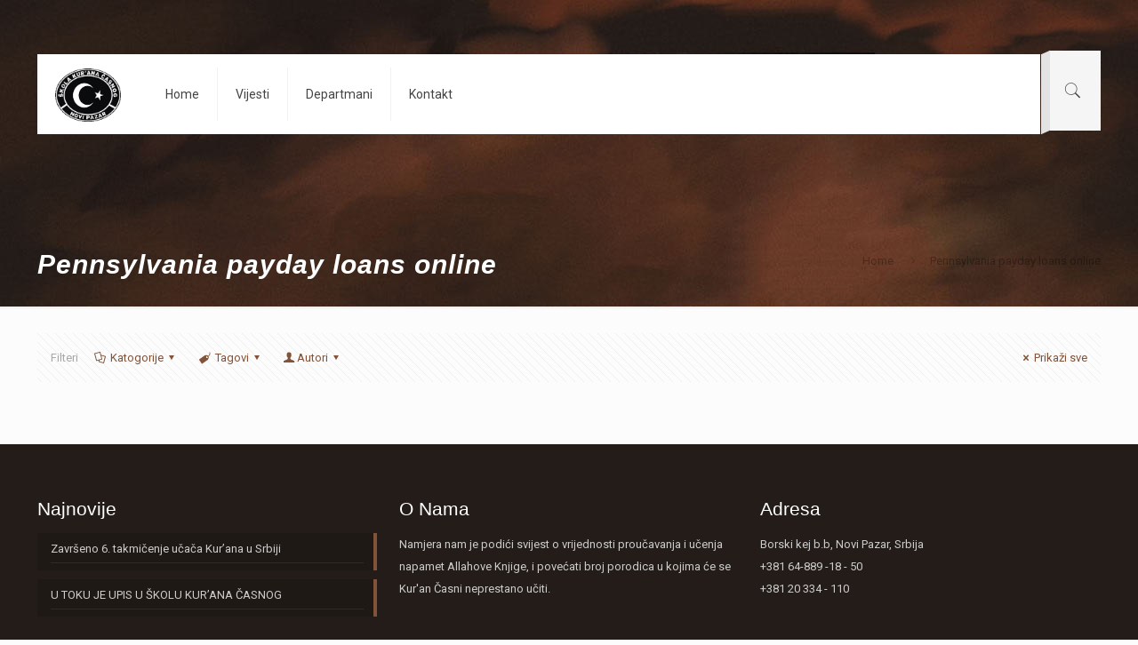

--- FILE ---
content_type: text/css
request_url: http://www.skolakurana.com/wp-content/themes/betheme/css/skins/brown/style.css?ver=21.9.6
body_size: 16711
content:

/********************** Backgrounds **********************/

	#Header_wrapper {
		background-color: #231C18;
	}
	#Subheader {
		background-color: #F7F7F7;
	}

	#Footer {
		background-color: #231c18;
	}

	#Sliding-top {
		background-color: #231c18;
	}
	#Sliding-top a.sliding-top-control {
		border-right-color: #231c18;
	}


/************************ Colors ************************/

/* Content font */
	body, ul.timeline_items, .icon_box a .desc, .icon_box a:hover .desc, .feature_list ul li a, .list_item a, .list_item a:hover,
	.widget_recent_entries ul li a, .flat_box a, .flat_box a:hover, .story_box .desc {
		color: #626262;
	}

/* Theme color */
	.themecolor, .opening_hours .opening_hours_wrapper li span, .fancy_heading_icon .icon_top,
	.fancy_heading_arrows .icon-right-dir, .fancy_heading_arrows .icon-left-dir, .fancy_heading_line .title,
	.button-love a.mfn-love, .format-link .post-title .icon-link, .pager-single > span, .pager-single a:hover,
	.widget_meta ul, .widget_pages ul, .widget_rss ul, .widget_mfn_recent_comments ul li:after, .widget_archive ul,
	.widget_recent_comments ul li:after, .widget_nav_menu ul, .woocommerce ul.products li.product .price, .shop_slider .shop_slider_ul li .item_wrapper .price,
	.woocommerce-page ul.products li.product .price, .widget_price_filter .price_label .from, .widget_price_filter .price_label .to,
	.woocommerce ul.product_list_widget li .quantity .amount, .woocommerce .product div.entry-summary .price, .woocommerce .star-rating span,
	#Error_404 .error_pic i, .style-simple #Filters .filters_wrapper ul li a:hover, .style-simple #Filters .filters_wrapper ul li.current-cat a,
	.style-simple .quick_fact .title {
		color: #825339;
	}

/* Theme background */
	.themebg,#comments .commentlist > li .reply a.comment-reply-link,div.jp-interface,#Filters .filters_wrapper ul li a:hover,#Filters .filters_wrapper ul li.current-cat a,.fixed-nav .arrow,
	.offer_thumb .slider_pagination a:before,.offer_thumb .slider_pagination a.selected:after,.pager .pages a:hover,.pager .pages a.active,.pager .pages span.page-numbers.current,.pager-single span:after,
	.portfolio_group.exposure .portfolio-item .desc-inner .line,.Recent_posts ul li .desc:after,.Recent_posts ul li .photo .c,
	.slider_pagination a.selected,.slider_pagination .slick-active a,.slider_pagination a.selected:after,.slider_pagination .slick-active a:after,
	.testimonials_slider .slider_images,.testimonials_slider .slider_images a:after,.testimonials_slider .slider_images:before,#Top_bar a#header_cart span,
	.widget_categories ul,.widget_mfn_menu ul li a:hover,.widget_mfn_menu ul li.current-menu-item:not(.current-menu-ancestor) > a,.widget_mfn_menu ul li.current_page_item:not(.current_page_ancestor) > a,.widget_product_categories ul,.widget_recent_entries ul li:after,
	.woocommerce-account table.my_account_orders .order-number a,.woocommerce-MyAccount-navigation ul li.is-active a,
	.style-simple .accordion .question:after,.style-simple .faq .question:after,.style-simple .icon_box .desc_wrapper .title:before,.style-simple #Filters .filters_wrapper ul li a:after,.style-simple .article_box .desc_wrapper p:after,.style-simple .sliding_box .desc_wrapper:after,.style-simple .trailer_box:hover .desc,
	.tp-bullets.simplebullets.round .bullet.selected,.tp-bullets.simplebullets.round .bullet.selected:after,.tparrows.default,.tp-bullets.tp-thumbs .bullet.selected:after{
		background-color: #825339;
	}

/* Links color */
	a {
		color: #825339;
	}

	a:hover {
		color: #76482e;
	}

/* Selections */
	*::-moz-selection {
		background-color: #825339;
	}
	*::selection {
		background-color: #825339;
	}

/* Grey */
	.blockquote p.author span, .counter .desc_wrapper .title, .article_box .desc_wrapper p, .team .desc_wrapper p.subtitle,
	.pricing-box .plan-header p.subtitle, .pricing-box .plan-header .price sup.period, .chart_box p, .fancy_heading .inside,
	.fancy_heading_line .slogan, .post-meta, .post-meta a, .post-footer, .post-footer a span.label, .pager .pages a, .button-love a .label,
	.pager-single a, #comments .commentlist > li .comment-author .says, .fixed-nav .desc .date, .filters_buttons li.label, .Recent_posts ul li a .desc .date,
	.widget_recent_entries ul li .post-date, .tp_recent_tweets .twitter_time, .widget_price_filter .price_label, .shop-filters .woocommerce-result-count,
	.woocommerce ul.product_list_widget li .quantity, .widget_shopping_cart ul.product_list_widget li dl, .product_meta .posted_in,
	.woocommerce .shop_table .product-name .variation > dd, .shipping-calculator-button:after,  .shop_slider .shop_slider_ul li .item_wrapper .price del,
	.testimonials_slider .testimonials_slider_ul li .author span, .testimonials_slider .testimonials_slider_ul li .author span a {
		color: #a8a8a8;
	}

/* Headings font */
	h1, h1 a, h1 a:hover, .text-logo #logo { color: #444444; }
	h2, h2 a, h2 a:hover { color: #444444; }
	h3, h3 a, h3 a:hover { color: #444444; }
	h4, h4 a, h4 a:hover { color: #444444; }
	h5, h5 a, h5 a:hover { color: #444444; }
	h6, h6 a, h6 a:hover,
	a.content_link .title { color: #444444; }

/* Highlight */
	.dropcap, .highlight:not(.highlight_image) {
		background-color: #825339;
	}

/* button | theme */

.button-default .button_theme, .button-default button,
.button-default input[type="button"], .button-default input[type="reset"], .button-default input[type="submit"],
.button-flat .button_theme, .button-flat button,
.button-flat input[type="button"], .button-flat input[type="reset"], .button-flat input[type="submit"],
.button-round .button_theme, .button-round button,
.button-round input[type="button"], .button-round input[type="reset"], .button-round input[type="submit"],
.woocommerce #respond input#submit,.woocommerce a.button:not(.default),.woocommerce button.button,.woocommerce input.button,
.woocommerce #respond input#submit:hover, .woocommerce a.button:not(.default):hover, .woocommerce button.button:hover, .woocommerce input.button:hover{
	background-color: #825339!important;
}

.button-stroke .button_theme,
.button-stroke .button_theme .button_icon i,
.button-stroke button, .button-stroke input[type="submit"], .button-stroke input[type="reset"], .button-stroke input[type="button"],
.button-stroke .woocommerce #respond input#submit,.button-stroke .woocommerce a.button:not(.default),.button-stroke .woocommerce button.button,.button-stroke.woocommerce input.button {
	border-color: #825339!important;
	color: #825339!important;
}
.button-stroke .button_theme:hover,
.button-stroke button:hover, .button-stroke input[type="submit"]:hover, .button-stroke input[type="reset"]:hover, .button-stroke input[type="button"]:hover {
	background-color: #825339!important;
}

/* button | woocommerce */

.button-default .single_add_to_cart_button, .button-flat .single_add_to_cart_button, .button-round .single_add_to_cart_button,
.button-default .woocommerce .button:disabled, .button-flat .woocommerce .button:disabled, .button-round .woocommerce .button:disabled,
.button-default .woocommerce .button.alt, .button-flat .woocommerce .button.alt, .button-round .woocommerce .button.alt{
	background-color: #825339!important;
}
.button-stroke .single_add_to_cart_button:hover,
.button-stroke #place_order:hover {
	background-color: #825339!important;
}

/* Fancy Link */
	a.mfn-link {
		color: #656B6F;
	}
	a.mfn-link-2 span, a:hover.mfn-link-2 span:before, a.hover.mfn-link-2 span:before, a.mfn-link-5 span, a.mfn-link-8:after, a.mfn-link-8:before {
		background: #825339;
	}
	a:hover.mfn-link {
		color: #825339;
	}
	a.mfn-link-2 span:before, a:hover.mfn-link-4:before, a:hover.mfn-link-4:after, a.hover.mfn-link-4:before, a.hover.mfn-link-4:after, a.mfn-link-5:before, a.mfn-link-7:after, a.mfn-link-7:before {
		background: #6c442f;
	}
	a.mfn-link-6:before {
		border-bottom-color: #825339;
	}

/* Lists */
	.column_column ul, .column_column ol, .the_content_wrapper ul, .the_content_wrapper ol {
		color: #737E86;
	}

/* Dividers */
	.hr_color, .hr_color hr, .hr_dots span {
		color: #825339;
		background: #825339;
	}
	.hr_zigzag i {
		color: #825339;
	}

/* Highlight section */
	.highlight-left:after,
	.highlight-right:after {
		background: #825339;
	}
	@media only screen and (max-width: 767px) {
		.highlight-left	.wrap:first-child,
		.highlight-right .wrap:last-child {
			background: #825339;
		}
	}


/************************ Header ************************/

	#Header .top_bar_left, .header-classic #Top_bar, .header-plain #Top_bar, .header-stack #Top_bar, .header-split #Top_bar,
	.header-fixed #Top_bar, .header-below #Top_bar, #Header_creative, #Top_bar #menu, .sticky-tb-color #Top_bar.is-sticky {
		background-color: #ffffff;
	}

	#Top_bar .top_bar_right:before {
		background-color: #e3e3e3;
	}
	#Header .top_bar_right {
		background-color: #f5f5f5;
	}

	#Top_bar .menu > li > a, #Top_bar .top_bar_right a {
		color: #444444;
	}
	#Top_bar .menu > li.current-menu-item > a,
	#Top_bar .menu > li.current_page_item > a,
	#Top_bar .menu > li.current-menu-ancestor > a,
	#Top_bar .menu > li.current_page_ancestor > a,
	#Top_bar .menu > li.hover > a {
		color: #825339;
	}
	#Top_bar .menu > li a:after {
		background: #825339;
	}

	.menu-highlight #Top_bar #menu > ul > li.current-menu-item > a,
	.menu-highlight #Top_bar #menu > ul > li.current_page_item > a,
	.menu-highlight #Top_bar #menu > ul > li.current-menu-ancestor > a,
	.menu-highlight #Top_bar #menu > ul > li.current_page_ancestor > a,
	.menu-highlight #Top_bar #menu > ul > li.hover > a {
		background: #825339;
	}

	#Top_bar .menu > li ul {
		background-color: #F2F2F2;
	}
	#Top_bar .menu > li ul li a {
		color: #5f5f5f;
	}
	#Top_bar .menu > li ul li a:hover,
	#Top_bar .menu > li ul li.hover > a {
		color: #2e2e2e;
	}
	#Top_bar .search_wrapper {
		background: #825339;
	}

	#Subheader .title  {
		color: #888888;
	}

	#Overlay {
		background: rgba(130, 83, 57, 0.95);
	}
	#overlay-menu ul li a, .header-overlay .overlay-menu-toggle.focus {
		color: #ffffff;
	}


/************************ Footer ************************/

	#Footer, #Footer .widget_recent_entries ul li a {
		color: #cccccc;
	}

	#Footer a {
		color: #B17452;
	}

	#Footer a:hover {
		color: #A96842;
	}

	#Footer h1, #Footer h1 a, #Footer h1 a:hover,
	#Footer h2, #Footer h2 a, #Footer h2 a:hover,
	#Footer h3, #Footer h3 a, #Footer h3 a:hover,
	#Footer h4, #Footer h4 a, #Footer h4 a:hover,
	#Footer h5, #Footer h5 a, #Footer h5 a:hover,
	#Footer h6, #Footer h6 a, #Footer h6 a:hover {
		color: #ffffff;
	}

/* Theme color */
	#Footer .themecolor, #Footer .widget_meta ul, #Footer .widget_pages ul, #Footer .widget_rss ul, #Footer .widget_mfn_recent_comments ul li:after, #Footer .widget_archive ul,
	#Footer .widget_recent_comments ul li:after, #Footer .widget_nav_menu ul, #Footer .widget_price_filter .price_label .from, #Footer .widget_price_filter .price_label .to,
	#Footer .star-rating span {
		color: #825339;
	}

/* Theme background */
	#Footer .themebg, #Footer .widget_categories ul, #Footer .Recent_posts ul li .desc:after, #Footer .Recent_posts ul li .photo .c,
	#Footer .widget_recent_entries ul li:after, #Footer .widget_mfn_menu ul li a:hover, #Footer .widget_product_categories ul {
		background-color: #825339;
	}

/* Grey */
	#Footer .Recent_posts ul li a .desc .date, #Footer .widget_recent_entries ul li .post-date, #Footer .tp_recent_tweets .twitter_time,
	#Footer .widget_price_filter .price_label, #Footer .shop-filters .woocommerce-result-count, #Footer ul.product_list_widget li .quantity,
	#Footer .widget_shopping_cart ul.product_list_widget li dl {
		color: #a8a8a8;
	}


/************************ Sliding-top ************************/

	#Sliding-top, #Sliding-top .widget_recent_entries ul li a {
		color: #cccccc;
	}

	#Sliding-top a {
		color: #B17452;
	}

	#Sliding-top a:hover {
		color: #A96842;
	}

	#Sliding-top h1, #Sliding-top h1 a, #Sliding-top h1 a:hover,
	#Sliding-top h2, #Sliding-top h2 a, #Sliding-top h2 a:hover,
	#Sliding-top h3, #Sliding-top h3 a, #Sliding-top h3 a:hover,
	#Sliding-top h4, #Sliding-top h4 a, #Sliding-top h4 a:hover,
	#Sliding-top h5, #Sliding-top h5 a, #Sliding-top h5 a:hover,
	#Sliding-top h6, #Sliding-top h6 a, #Sliding-top h6 a:hover {
		color: #ffffff;
	}

/* Theme color */
	#Sliding-top .themecolor, #Sliding-top .widget_meta ul, #Sliding-top .widget_pages ul, #Sliding-top .widget_rss ul, #Sliding-top .widget_mfn_recent_comments ul li:after, #Sliding-top .widget_archive ul,
	#Sliding-top .widget_recent_comments ul li:after, #Sliding-top .widget_nav_menu ul, #Sliding-top .widget_price_filter .price_label .from, #Sliding-top .widget_price_filter .price_label .to,
	#Sliding-top .star-rating span {
		color: #825339;
	}

/* Theme background */
	#Sliding-top .themebg, #Sliding-top .widget_categories ul, #Sliding-top .Recent_posts ul li .desc:after, #Sliding-top .Recent_posts ul li .photo .c,
	#Sliding-top .widget_recent_entries ul li:after, #Sliding-top .widget_mfn_menu ul li a:hover, #Sliding-top .widget_product_categories ul {
		background-color: #825339;
	}

/* Grey */
	#Sliding-top .Recent_posts ul li a .desc .date, #Sliding-top .widget_recent_entries ul li .post-date, #Sliding-top .tp_recent_tweets .twitter_time,
	#Sliding-top .widget_price_filter .price_label, #Sliding-top .shop-filters .woocommerce-result-count, #Sliding-top ul.product_list_widget li .quantity,
	#Sliding-top .widget_shopping_cart ul.product_list_widget li dl {
		color: #a8a8a8;
	}


/************************ Shortcodes ************************/

/* Blockquote */
	blockquote, blockquote a, blockquote a:hover {
		color: #444444;
	}

/* Image frames & Google maps & Icon bar */
	.image_frame .image_wrapper .image_links {
		background: rgba(130, 83, 57, 0.8);
	}
	.image_frame .image_wrapper .image_links a {
		color: #ffffff;
	}
	.image_frame .image_wrapper .image_links a:hover {
		background: #ffffff;
		color: #825339;
	}

/* Sliding box */
	.sliding_box .desc_wrapper {
		background: #825339;
	}
	.sliding_box .desc_wrapper:after {
		border-bottom-color: #825339;
	}

/* Counter & Chart */
	.counter .icon_wrapper i {
		color: #825339;
	}

/* Quick facts */
	.quick_fact .number {
		color: #825339;
	}

/* Progress bar */
	.progress_bars .bars_list li .bar .progress {
		background-color: #825339;
	}

/* Icon bar */
	a:hover.icon_bar {
		color: #825339 !important;
	}

/* Content links */
	a.content_link, a:hover.content_link {
		color: #825339;
	}
	a.content_link:before {
		border-bottom-color: #825339;
	}
	a.content_link:after {
		border-color: #825339;
	}

/* Get in touch & Infobox */
	.get_in_touch, .infobox {
		background-color: #825339;
	}
	.column_map .google-map-contact-wrapper .get_in_touch:after {
		border-top-color: #825339;
	}

/* Timeline & Post timeline */
	.timeline_items li h3:before,
	.timeline_items:after,
	.timeline .post-item:before {
		border-color: #825339;
	}

/* How it works */
	.how_it_works .image .number {
		background: #825339;
	}

/* Trailer box */
	.trailer_box .desc .subtitle {
		background-color: #825339;
	}

/* Icon box */
	.icon_box .icon_wrapper,
	.icon_box a .icon_wrapper {
		color: #825339;
	}
	.icon_box:hover .icon_wrapper:before,
	.icon_box a:hover .icon_wrapper:before {
		background-color: #825339;
	}

/* Clients */
	ul.clients.clients_tiles li .client_wrapper:hover:before {
		background: #825339;
	}
	ul.clients.clients_tiles li .client_wrapper:after {
		border-bottom-color: #825339;
	}

/* List */
	.list_item.lists_1 .list_left {
		background-color: #825339;
	}
	.list_item .list_left {
		color: #825339;
	}

/* Features list */
	.feature_list ul li .icon i {
		color: #825339;
	}
	.feature_list ul li:hover,
	.feature_list ul li:hover a {
		background: #825339;
	}

/* Tabs, Accordion, Toggle, Table, Faq */
	.ui-tabs .ui-tabs-nav li.ui-state-active a,
	.accordion .question.active .title > .acc-icon-plus,
	.accordion .question.active .title > .acc-icon-minus,
	.faq .question.active .title > .acc-icon-plus,
	.faq .question.active .title,
	.accordion .question.active .title {
		color: #825339;
	}
	.ui-tabs .ui-tabs-nav li.ui-state-active a:after {
		background: #825339;
	}
	body.table-hover:not(.woocommerce-page) table tr:hover td {
		background: #825339;
	}

/* Pricing */
	.pricing-box .plan-header .price sup.currency,
	.pricing-box .plan-header .price > span {
		color: #825339;
	}
	.pricing-box .plan-inside ul li .yes {
		background: #825339;
	}
	.pricing-box-box.pricing-box-featured {
		background: #825339;
	}


/************************ Shop ************************/
	.woocommerce span.onsale, .shop_slider .shop_slider_ul li .item_wrapper span.onsale {
		border-top-color: #825339 !important;
	}
	.woocommerce .widget_price_filter .ui-slider .ui-slider-handle {
		border-color: #825339 !important;
	}
